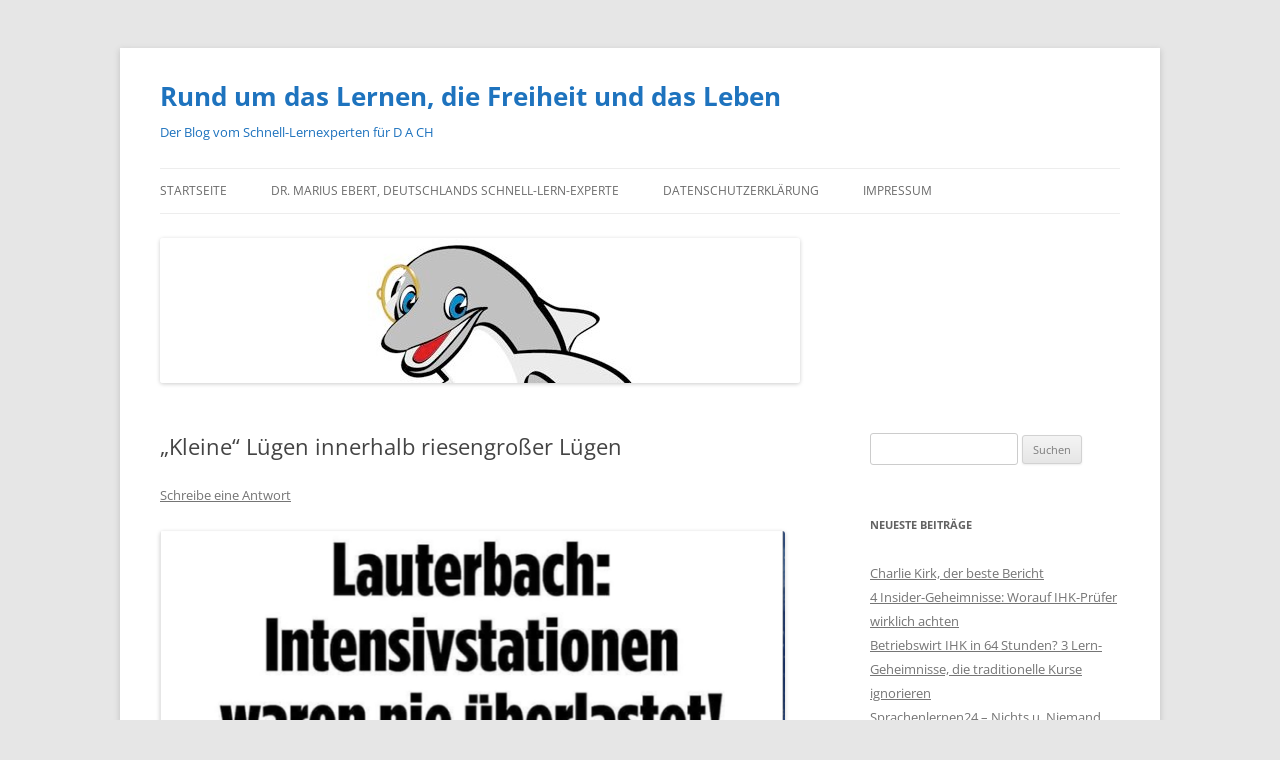

--- FILE ---
content_type: text/html; charset=UTF-8
request_url: https://mariusebertsblog.com/marius-ebert/kleine-luegen-innerhalb-riesengrosser-luegen/
body_size: 14155
content:
<!DOCTYPE html>
<html lang="de" id="html">
<head>
<meta charset="UTF-8" />
<meta name="viewport" content="width=device-width, initial-scale=1.0" />
<title>&quot;Kleine&quot; Lügen innerhalb riesengroßer Lügen - Rund um das Lernen, die Freiheit und das Leben</title>
<link rel="profile" href="https://gmpg.org/xfn/11" />
<link rel="pingback" href="https://mariusebertsblog.com/xmlrpc.php">
<meta name='robots' content='index, follow, max-image-preview:large, max-snippet:-1, max-video-preview:-1' />

	<!-- This site is optimized with the Yoast SEO plugin v26.7 - https://yoast.com/wordpress/plugins/seo/ -->
	<link rel="canonical" href="https://mariusebertsblog.com/marius-ebert/kleine-luegen-innerhalb-riesengrosser-luegen/" />
	<meta property="og:locale" content="de_DE" />
	<meta property="og:type" content="article" />
	<meta property="og:title" content="&quot;Kleine&quot; Lügen innerhalb riesengroßer Lügen - Rund um das Lernen, die Freiheit und das Leben" />
	<meta property="og:description" content="Es ist nämlich Alles gelogen&#8230;" />
	<meta property="og:url" content="https://mariusebertsblog.com/marius-ebert/kleine-luegen-innerhalb-riesengrosser-luegen/" />
	<meta property="og:site_name" content="Rund um das Lernen, die Freiheit und das Leben" />
	<meta property="article:published_time" content="2022-02-24T11:54:00+00:00" />
	<meta property="og:image" content="https://mariusebertsblog.com/wp-content/uploads/2022/02/Intensivstationen-nicht-überlastet.png" />
	<meta name="author" content="mariusebert" />
	<meta name="twitter:card" content="summary_large_image" />
	<meta name="twitter:label1" content="Verfasst von" />
	<meta name="twitter:data1" content="mariusebert" />
	<meta name="twitter:label2" content="Geschätzte Lesezeit" />
	<meta name="twitter:data2" content="1 Minute" />
	<script type="application/ld+json" class="yoast-schema-graph">{"@context":"https://schema.org","@graph":[{"@type":"Article","@id":"https://mariusebertsblog.com/marius-ebert/kleine-luegen-innerhalb-riesengrosser-luegen/#article","isPartOf":{"@id":"https://mariusebertsblog.com/marius-ebert/kleine-luegen-innerhalb-riesengrosser-luegen/"},"author":{"name":"mariusebert","@id":"https://mariusebertsblog.com/#/schema/person/ce0f9601f41719bff7871d879d2fc898"},"headline":"&#8222;Kleine&#8220; Lügen innerhalb riesengroßer Lügen","datePublished":"2022-02-24T11:54:00+00:00","mainEntityOfPage":{"@id":"https://mariusebertsblog.com/marius-ebert/kleine-luegen-innerhalb-riesengrosser-luegen/"},"wordCount":14,"commentCount":0,"image":{"@id":"https://mariusebertsblog.com/marius-ebert/kleine-luegen-innerhalb-riesengrosser-luegen/#primaryimage"},"thumbnailUrl":"https://mariusebertsblog.com/wp-content/uploads/2022/02/Fake...-1024x1024.jpg","articleSection":["marius ebert"],"inLanguage":"de","potentialAction":[{"@type":"CommentAction","name":"Comment","target":["https://mariusebertsblog.com/marius-ebert/kleine-luegen-innerhalb-riesengrosser-luegen/#respond"]}]},{"@type":"WebPage","@id":"https://mariusebertsblog.com/marius-ebert/kleine-luegen-innerhalb-riesengrosser-luegen/","url":"https://mariusebertsblog.com/marius-ebert/kleine-luegen-innerhalb-riesengrosser-luegen/","name":"\"Kleine\" Lügen innerhalb riesengroßer Lügen - Rund um das Lernen, die Freiheit und das Leben","isPartOf":{"@id":"https://mariusebertsblog.com/#website"},"primaryImageOfPage":{"@id":"https://mariusebertsblog.com/marius-ebert/kleine-luegen-innerhalb-riesengrosser-luegen/#primaryimage"},"image":{"@id":"https://mariusebertsblog.com/marius-ebert/kleine-luegen-innerhalb-riesengrosser-luegen/#primaryimage"},"thumbnailUrl":"https://mariusebertsblog.com/wp-content/uploads/2022/02/Fake...-1024x1024.jpg","datePublished":"2022-02-24T11:54:00+00:00","author":{"@id":"https://mariusebertsblog.com/#/schema/person/ce0f9601f41719bff7871d879d2fc898"},"breadcrumb":{"@id":"https://mariusebertsblog.com/marius-ebert/kleine-luegen-innerhalb-riesengrosser-luegen/#breadcrumb"},"inLanguage":"de","potentialAction":[{"@type":"ReadAction","target":["https://mariusebertsblog.com/marius-ebert/kleine-luegen-innerhalb-riesengrosser-luegen/"]}]},{"@type":"ImageObject","inLanguage":"de","@id":"https://mariusebertsblog.com/marius-ebert/kleine-luegen-innerhalb-riesengrosser-luegen/#primaryimage","url":"https://mariusebertsblog.com/wp-content/uploads/2022/02/Fake....jpg","contentUrl":"https://mariusebertsblog.com/wp-content/uploads/2022/02/Fake....jpg","width":1280,"height":1280},{"@type":"BreadcrumbList","@id":"https://mariusebertsblog.com/marius-ebert/kleine-luegen-innerhalb-riesengrosser-luegen/#breadcrumb","itemListElement":[{"@type":"ListItem","position":1,"name":"Home","item":"https://mariusebertsblog.com/"},{"@type":"ListItem","position":2,"name":"&#8220;Kleine&#8221; Lügen innerhalb riesengroßer Lügen"}]},{"@type":"WebSite","@id":"https://mariusebertsblog.com/#website","url":"https://mariusebertsblog.com/","name":"Rund um das Lernen, die Freiheit und das Leben","description":"Der Blog vom Schnell-Lernexperten für D A CH","potentialAction":[{"@type":"SearchAction","target":{"@type":"EntryPoint","urlTemplate":"https://mariusebertsblog.com/?s={search_term_string}"},"query-input":{"@type":"PropertyValueSpecification","valueRequired":true,"valueName":"search_term_string"}}],"inLanguage":"de"},{"@type":"Person","@id":"https://mariusebertsblog.com/#/schema/person/ce0f9601f41719bff7871d879d2fc898","name":"mariusebert","image":{"@type":"ImageObject","inLanguage":"de","@id":"https://mariusebertsblog.com/#/schema/person/image/","url":"https://secure.gravatar.com/avatar/bd88a7ff1096e00c232f75dc6e3ab3fc46d09f225a7d6a483ce7f25b91755077?s=96&d=identicon&r=g","contentUrl":"https://secure.gravatar.com/avatar/bd88a7ff1096e00c232f75dc6e3ab3fc46d09f225a7d6a483ce7f25b91755077?s=96&d=identicon&r=g","caption":"mariusebert"},"description":"Deutschlands Schnell-Lern-Experte, Entwickler der Spaßlerndenk-Methode Spezialist für leichteres und schnelleres Lernen und die Umsetzung","sameAs":["http://www.spasslerndenk.com"],"url":"https://mariusebertsblog.com/author/schnell-lern-spezialist/"}]}</script>
	<!-- / Yoast SEO plugin. -->


<link rel="alternate" type="application/rss+xml" title="Rund um das Lernen, die Freiheit und das Leben &raquo; Feed" href="https://mariusebertsblog.com/feed/" />
<link rel="alternate" type="application/rss+xml" title="Rund um das Lernen, die Freiheit und das Leben &raquo; Kommentar-Feed" href="https://mariusebertsblog.com/comments/feed/" />
<link rel="alternate" type="application/rss+xml" title="Rund um das Lernen, die Freiheit und das Leben &raquo; &#8222;Kleine&#8220; Lügen innerhalb riesengroßer Lügen-Kommentar-Feed" href="https://mariusebertsblog.com/marius-ebert/kleine-luegen-innerhalb-riesengrosser-luegen/feed/" />
<link rel="alternate" title="oEmbed (JSON)" type="application/json+oembed" href="https://mariusebertsblog.com/wp-json/oembed/1.0/embed?url=https%3A%2F%2Fmariusebertsblog.com%2Fmarius-ebert%2Fkleine-luegen-innerhalb-riesengrosser-luegen%2F" />
<link rel="alternate" title="oEmbed (XML)" type="text/xml+oembed" href="https://mariusebertsblog.com/wp-json/oembed/1.0/embed?url=https%3A%2F%2Fmariusebertsblog.com%2Fmarius-ebert%2Fkleine-luegen-innerhalb-riesengrosser-luegen%2F&#038;format=xml" />
<style id='wp-img-auto-sizes-contain-inline-css' type='text/css'>
img:is([sizes=auto i],[sizes^="auto," i]){contain-intrinsic-size:3000px 1500px}
/*# sourceURL=wp-img-auto-sizes-contain-inline-css */
</style>
<style id='wp-emoji-styles-inline-css' type='text/css'>

	img.wp-smiley, img.emoji {
		display: inline !important;
		border: none !important;
		box-shadow: none !important;
		height: 1em !important;
		width: 1em !important;
		margin: 0 0.07em !important;
		vertical-align: -0.1em !important;
		background: none !important;
		padding: 0 !important;
	}
/*# sourceURL=wp-emoji-styles-inline-css */
</style>
<style id='wp-block-library-inline-css' type='text/css'>
:root{--wp-block-synced-color:#7a00df;--wp-block-synced-color--rgb:122,0,223;--wp-bound-block-color:var(--wp-block-synced-color);--wp-editor-canvas-background:#ddd;--wp-admin-theme-color:#007cba;--wp-admin-theme-color--rgb:0,124,186;--wp-admin-theme-color-darker-10:#006ba1;--wp-admin-theme-color-darker-10--rgb:0,107,160.5;--wp-admin-theme-color-darker-20:#005a87;--wp-admin-theme-color-darker-20--rgb:0,90,135;--wp-admin-border-width-focus:2px}@media (min-resolution:192dpi){:root{--wp-admin-border-width-focus:1.5px}}.wp-element-button{cursor:pointer}:root .has-very-light-gray-background-color{background-color:#eee}:root .has-very-dark-gray-background-color{background-color:#313131}:root .has-very-light-gray-color{color:#eee}:root .has-very-dark-gray-color{color:#313131}:root .has-vivid-green-cyan-to-vivid-cyan-blue-gradient-background{background:linear-gradient(135deg,#00d084,#0693e3)}:root .has-purple-crush-gradient-background{background:linear-gradient(135deg,#34e2e4,#4721fb 50%,#ab1dfe)}:root .has-hazy-dawn-gradient-background{background:linear-gradient(135deg,#faaca8,#dad0ec)}:root .has-subdued-olive-gradient-background{background:linear-gradient(135deg,#fafae1,#67a671)}:root .has-atomic-cream-gradient-background{background:linear-gradient(135deg,#fdd79a,#004a59)}:root .has-nightshade-gradient-background{background:linear-gradient(135deg,#330968,#31cdcf)}:root .has-midnight-gradient-background{background:linear-gradient(135deg,#020381,#2874fc)}:root{--wp--preset--font-size--normal:16px;--wp--preset--font-size--huge:42px}.has-regular-font-size{font-size:1em}.has-larger-font-size{font-size:2.625em}.has-normal-font-size{font-size:var(--wp--preset--font-size--normal)}.has-huge-font-size{font-size:var(--wp--preset--font-size--huge)}.has-text-align-center{text-align:center}.has-text-align-left{text-align:left}.has-text-align-right{text-align:right}.has-fit-text{white-space:nowrap!important}#end-resizable-editor-section{display:none}.aligncenter{clear:both}.items-justified-left{justify-content:flex-start}.items-justified-center{justify-content:center}.items-justified-right{justify-content:flex-end}.items-justified-space-between{justify-content:space-between}.screen-reader-text{border:0;clip-path:inset(50%);height:1px;margin:-1px;overflow:hidden;padding:0;position:absolute;width:1px;word-wrap:normal!important}.screen-reader-text:focus{background-color:#ddd;clip-path:none;color:#444;display:block;font-size:1em;height:auto;left:5px;line-height:normal;padding:15px 23px 14px;text-decoration:none;top:5px;width:auto;z-index:100000}html :where(.has-border-color){border-style:solid}html :where([style*=border-top-color]){border-top-style:solid}html :where([style*=border-right-color]){border-right-style:solid}html :where([style*=border-bottom-color]){border-bottom-style:solid}html :where([style*=border-left-color]){border-left-style:solid}html :where([style*=border-width]){border-style:solid}html :where([style*=border-top-width]){border-top-style:solid}html :where([style*=border-right-width]){border-right-style:solid}html :where([style*=border-bottom-width]){border-bottom-style:solid}html :where([style*=border-left-width]){border-left-style:solid}html :where(img[class*=wp-image-]){height:auto;max-width:100%}:where(figure){margin:0 0 1em}html :where(.is-position-sticky){--wp-admin--admin-bar--position-offset:var(--wp-admin--admin-bar--height,0px)}@media screen and (max-width:600px){html :where(.is-position-sticky){--wp-admin--admin-bar--position-offset:0px}}

/*# sourceURL=wp-block-library-inline-css */
</style><style id='wp-block-image-inline-css' type='text/css'>
.wp-block-image>a,.wp-block-image>figure>a{display:inline-block}.wp-block-image img{box-sizing:border-box;height:auto;max-width:100%;vertical-align:bottom}@media not (prefers-reduced-motion){.wp-block-image img.hide{visibility:hidden}.wp-block-image img.show{animation:show-content-image .4s}}.wp-block-image[style*=border-radius] img,.wp-block-image[style*=border-radius]>a{border-radius:inherit}.wp-block-image.has-custom-border img{box-sizing:border-box}.wp-block-image.aligncenter{text-align:center}.wp-block-image.alignfull>a,.wp-block-image.alignwide>a{width:100%}.wp-block-image.alignfull img,.wp-block-image.alignwide img{height:auto;width:100%}.wp-block-image .aligncenter,.wp-block-image .alignleft,.wp-block-image .alignright,.wp-block-image.aligncenter,.wp-block-image.alignleft,.wp-block-image.alignright{display:table}.wp-block-image .aligncenter>figcaption,.wp-block-image .alignleft>figcaption,.wp-block-image .alignright>figcaption,.wp-block-image.aligncenter>figcaption,.wp-block-image.alignleft>figcaption,.wp-block-image.alignright>figcaption{caption-side:bottom;display:table-caption}.wp-block-image .alignleft{float:left;margin:.5em 1em .5em 0}.wp-block-image .alignright{float:right;margin:.5em 0 .5em 1em}.wp-block-image .aligncenter{margin-left:auto;margin-right:auto}.wp-block-image :where(figcaption){margin-bottom:1em;margin-top:.5em}.wp-block-image.is-style-circle-mask img{border-radius:9999px}@supports ((-webkit-mask-image:none) or (mask-image:none)) or (-webkit-mask-image:none){.wp-block-image.is-style-circle-mask img{border-radius:0;-webkit-mask-image:url('data:image/svg+xml;utf8,<svg viewBox="0 0 100 100" xmlns="http://www.w3.org/2000/svg"><circle cx="50" cy="50" r="50"/></svg>');mask-image:url('data:image/svg+xml;utf8,<svg viewBox="0 0 100 100" xmlns="http://www.w3.org/2000/svg"><circle cx="50" cy="50" r="50"/></svg>');mask-mode:alpha;-webkit-mask-position:center;mask-position:center;-webkit-mask-repeat:no-repeat;mask-repeat:no-repeat;-webkit-mask-size:contain;mask-size:contain}}:root :where(.wp-block-image.is-style-rounded img,.wp-block-image .is-style-rounded img){border-radius:9999px}.wp-block-image figure{margin:0}.wp-lightbox-container{display:flex;flex-direction:column;position:relative}.wp-lightbox-container img{cursor:zoom-in}.wp-lightbox-container img:hover+button{opacity:1}.wp-lightbox-container button{align-items:center;backdrop-filter:blur(16px) saturate(180%);background-color:#5a5a5a40;border:none;border-radius:4px;cursor:zoom-in;display:flex;height:20px;justify-content:center;opacity:0;padding:0;position:absolute;right:16px;text-align:center;top:16px;width:20px;z-index:100}@media not (prefers-reduced-motion){.wp-lightbox-container button{transition:opacity .2s ease}}.wp-lightbox-container button:focus-visible{outline:3px auto #5a5a5a40;outline:3px auto -webkit-focus-ring-color;outline-offset:3px}.wp-lightbox-container button:hover{cursor:pointer;opacity:1}.wp-lightbox-container button:focus{opacity:1}.wp-lightbox-container button:focus,.wp-lightbox-container button:hover,.wp-lightbox-container button:not(:hover):not(:active):not(.has-background){background-color:#5a5a5a40;border:none}.wp-lightbox-overlay{box-sizing:border-box;cursor:zoom-out;height:100vh;left:0;overflow:hidden;position:fixed;top:0;visibility:hidden;width:100%;z-index:100000}.wp-lightbox-overlay .close-button{align-items:center;cursor:pointer;display:flex;justify-content:center;min-height:40px;min-width:40px;padding:0;position:absolute;right:calc(env(safe-area-inset-right) + 16px);top:calc(env(safe-area-inset-top) + 16px);z-index:5000000}.wp-lightbox-overlay .close-button:focus,.wp-lightbox-overlay .close-button:hover,.wp-lightbox-overlay .close-button:not(:hover):not(:active):not(.has-background){background:none;border:none}.wp-lightbox-overlay .lightbox-image-container{height:var(--wp--lightbox-container-height);left:50%;overflow:hidden;position:absolute;top:50%;transform:translate(-50%,-50%);transform-origin:top left;width:var(--wp--lightbox-container-width);z-index:9999999999}.wp-lightbox-overlay .wp-block-image{align-items:center;box-sizing:border-box;display:flex;height:100%;justify-content:center;margin:0;position:relative;transform-origin:0 0;width:100%;z-index:3000000}.wp-lightbox-overlay .wp-block-image img{height:var(--wp--lightbox-image-height);min-height:var(--wp--lightbox-image-height);min-width:var(--wp--lightbox-image-width);width:var(--wp--lightbox-image-width)}.wp-lightbox-overlay .wp-block-image figcaption{display:none}.wp-lightbox-overlay button{background:none;border:none}.wp-lightbox-overlay .scrim{background-color:#fff;height:100%;opacity:.9;position:absolute;width:100%;z-index:2000000}.wp-lightbox-overlay.active{visibility:visible}@media not (prefers-reduced-motion){.wp-lightbox-overlay.active{animation:turn-on-visibility .25s both}.wp-lightbox-overlay.active img{animation:turn-on-visibility .35s both}.wp-lightbox-overlay.show-closing-animation:not(.active){animation:turn-off-visibility .35s both}.wp-lightbox-overlay.show-closing-animation:not(.active) img{animation:turn-off-visibility .25s both}.wp-lightbox-overlay.zoom.active{animation:none;opacity:1;visibility:visible}.wp-lightbox-overlay.zoom.active .lightbox-image-container{animation:lightbox-zoom-in .4s}.wp-lightbox-overlay.zoom.active .lightbox-image-container img{animation:none}.wp-lightbox-overlay.zoom.active .scrim{animation:turn-on-visibility .4s forwards}.wp-lightbox-overlay.zoom.show-closing-animation:not(.active){animation:none}.wp-lightbox-overlay.zoom.show-closing-animation:not(.active) .lightbox-image-container{animation:lightbox-zoom-out .4s}.wp-lightbox-overlay.zoom.show-closing-animation:not(.active) .lightbox-image-container img{animation:none}.wp-lightbox-overlay.zoom.show-closing-animation:not(.active) .scrim{animation:turn-off-visibility .4s forwards}}@keyframes show-content-image{0%{visibility:hidden}99%{visibility:hidden}to{visibility:visible}}@keyframes turn-on-visibility{0%{opacity:0}to{opacity:1}}@keyframes turn-off-visibility{0%{opacity:1;visibility:visible}99%{opacity:0;visibility:visible}to{opacity:0;visibility:hidden}}@keyframes lightbox-zoom-in{0%{transform:translate(calc((-100vw + var(--wp--lightbox-scrollbar-width))/2 + var(--wp--lightbox-initial-left-position)),calc(-50vh + var(--wp--lightbox-initial-top-position))) scale(var(--wp--lightbox-scale))}to{transform:translate(-50%,-50%) scale(1)}}@keyframes lightbox-zoom-out{0%{transform:translate(-50%,-50%) scale(1);visibility:visible}99%{visibility:visible}to{transform:translate(calc((-100vw + var(--wp--lightbox-scrollbar-width))/2 + var(--wp--lightbox-initial-left-position)),calc(-50vh + var(--wp--lightbox-initial-top-position))) scale(var(--wp--lightbox-scale));visibility:hidden}}
/*# sourceURL=https://mariusebertsblog.com/wp-includes/blocks/image/style.min.css */
</style>
<style id='wp-block-image-theme-inline-css' type='text/css'>
:root :where(.wp-block-image figcaption){color:#555;font-size:13px;text-align:center}.is-dark-theme :root :where(.wp-block-image figcaption){color:#ffffffa6}.wp-block-image{margin:0 0 1em}
/*# sourceURL=https://mariusebertsblog.com/wp-includes/blocks/image/theme.min.css */
</style>
<style id='global-styles-inline-css' type='text/css'>
:root{--wp--preset--aspect-ratio--square: 1;--wp--preset--aspect-ratio--4-3: 4/3;--wp--preset--aspect-ratio--3-4: 3/4;--wp--preset--aspect-ratio--3-2: 3/2;--wp--preset--aspect-ratio--2-3: 2/3;--wp--preset--aspect-ratio--16-9: 16/9;--wp--preset--aspect-ratio--9-16: 9/16;--wp--preset--color--black: #000000;--wp--preset--color--cyan-bluish-gray: #abb8c3;--wp--preset--color--white: #fff;--wp--preset--color--pale-pink: #f78da7;--wp--preset--color--vivid-red: #cf2e2e;--wp--preset--color--luminous-vivid-orange: #ff6900;--wp--preset--color--luminous-vivid-amber: #fcb900;--wp--preset--color--light-green-cyan: #7bdcb5;--wp--preset--color--vivid-green-cyan: #00d084;--wp--preset--color--pale-cyan-blue: #8ed1fc;--wp--preset--color--vivid-cyan-blue: #0693e3;--wp--preset--color--vivid-purple: #9b51e0;--wp--preset--color--blue: #21759b;--wp--preset--color--dark-gray: #444;--wp--preset--color--medium-gray: #9f9f9f;--wp--preset--color--light-gray: #e6e6e6;--wp--preset--gradient--vivid-cyan-blue-to-vivid-purple: linear-gradient(135deg,rgb(6,147,227) 0%,rgb(155,81,224) 100%);--wp--preset--gradient--light-green-cyan-to-vivid-green-cyan: linear-gradient(135deg,rgb(122,220,180) 0%,rgb(0,208,130) 100%);--wp--preset--gradient--luminous-vivid-amber-to-luminous-vivid-orange: linear-gradient(135deg,rgb(252,185,0) 0%,rgb(255,105,0) 100%);--wp--preset--gradient--luminous-vivid-orange-to-vivid-red: linear-gradient(135deg,rgb(255,105,0) 0%,rgb(207,46,46) 100%);--wp--preset--gradient--very-light-gray-to-cyan-bluish-gray: linear-gradient(135deg,rgb(238,238,238) 0%,rgb(169,184,195) 100%);--wp--preset--gradient--cool-to-warm-spectrum: linear-gradient(135deg,rgb(74,234,220) 0%,rgb(151,120,209) 20%,rgb(207,42,186) 40%,rgb(238,44,130) 60%,rgb(251,105,98) 80%,rgb(254,248,76) 100%);--wp--preset--gradient--blush-light-purple: linear-gradient(135deg,rgb(255,206,236) 0%,rgb(152,150,240) 100%);--wp--preset--gradient--blush-bordeaux: linear-gradient(135deg,rgb(254,205,165) 0%,rgb(254,45,45) 50%,rgb(107,0,62) 100%);--wp--preset--gradient--luminous-dusk: linear-gradient(135deg,rgb(255,203,112) 0%,rgb(199,81,192) 50%,rgb(65,88,208) 100%);--wp--preset--gradient--pale-ocean: linear-gradient(135deg,rgb(255,245,203) 0%,rgb(182,227,212) 50%,rgb(51,167,181) 100%);--wp--preset--gradient--electric-grass: linear-gradient(135deg,rgb(202,248,128) 0%,rgb(113,206,126) 100%);--wp--preset--gradient--midnight: linear-gradient(135deg,rgb(2,3,129) 0%,rgb(40,116,252) 100%);--wp--preset--font-size--small: 13px;--wp--preset--font-size--medium: 20px;--wp--preset--font-size--large: 36px;--wp--preset--font-size--x-large: 42px;--wp--preset--spacing--20: 0.44rem;--wp--preset--spacing--30: 0.67rem;--wp--preset--spacing--40: 1rem;--wp--preset--spacing--50: 1.5rem;--wp--preset--spacing--60: 2.25rem;--wp--preset--spacing--70: 3.38rem;--wp--preset--spacing--80: 5.06rem;--wp--preset--shadow--natural: 6px 6px 9px rgba(0, 0, 0, 0.2);--wp--preset--shadow--deep: 12px 12px 50px rgba(0, 0, 0, 0.4);--wp--preset--shadow--sharp: 6px 6px 0px rgba(0, 0, 0, 0.2);--wp--preset--shadow--outlined: 6px 6px 0px -3px rgb(255, 255, 255), 6px 6px rgb(0, 0, 0);--wp--preset--shadow--crisp: 6px 6px 0px rgb(0, 0, 0);}:where(.is-layout-flex){gap: 0.5em;}:where(.is-layout-grid){gap: 0.5em;}body .is-layout-flex{display: flex;}.is-layout-flex{flex-wrap: wrap;align-items: center;}.is-layout-flex > :is(*, div){margin: 0;}body .is-layout-grid{display: grid;}.is-layout-grid > :is(*, div){margin: 0;}:where(.wp-block-columns.is-layout-flex){gap: 2em;}:where(.wp-block-columns.is-layout-grid){gap: 2em;}:where(.wp-block-post-template.is-layout-flex){gap: 1.25em;}:where(.wp-block-post-template.is-layout-grid){gap: 1.25em;}.has-black-color{color: var(--wp--preset--color--black) !important;}.has-cyan-bluish-gray-color{color: var(--wp--preset--color--cyan-bluish-gray) !important;}.has-white-color{color: var(--wp--preset--color--white) !important;}.has-pale-pink-color{color: var(--wp--preset--color--pale-pink) !important;}.has-vivid-red-color{color: var(--wp--preset--color--vivid-red) !important;}.has-luminous-vivid-orange-color{color: var(--wp--preset--color--luminous-vivid-orange) !important;}.has-luminous-vivid-amber-color{color: var(--wp--preset--color--luminous-vivid-amber) !important;}.has-light-green-cyan-color{color: var(--wp--preset--color--light-green-cyan) !important;}.has-vivid-green-cyan-color{color: var(--wp--preset--color--vivid-green-cyan) !important;}.has-pale-cyan-blue-color{color: var(--wp--preset--color--pale-cyan-blue) !important;}.has-vivid-cyan-blue-color{color: var(--wp--preset--color--vivid-cyan-blue) !important;}.has-vivid-purple-color{color: var(--wp--preset--color--vivid-purple) !important;}.has-black-background-color{background-color: var(--wp--preset--color--black) !important;}.has-cyan-bluish-gray-background-color{background-color: var(--wp--preset--color--cyan-bluish-gray) !important;}.has-white-background-color{background-color: var(--wp--preset--color--white) !important;}.has-pale-pink-background-color{background-color: var(--wp--preset--color--pale-pink) !important;}.has-vivid-red-background-color{background-color: var(--wp--preset--color--vivid-red) !important;}.has-luminous-vivid-orange-background-color{background-color: var(--wp--preset--color--luminous-vivid-orange) !important;}.has-luminous-vivid-amber-background-color{background-color: var(--wp--preset--color--luminous-vivid-amber) !important;}.has-light-green-cyan-background-color{background-color: var(--wp--preset--color--light-green-cyan) !important;}.has-vivid-green-cyan-background-color{background-color: var(--wp--preset--color--vivid-green-cyan) !important;}.has-pale-cyan-blue-background-color{background-color: var(--wp--preset--color--pale-cyan-blue) !important;}.has-vivid-cyan-blue-background-color{background-color: var(--wp--preset--color--vivid-cyan-blue) !important;}.has-vivid-purple-background-color{background-color: var(--wp--preset--color--vivid-purple) !important;}.has-black-border-color{border-color: var(--wp--preset--color--black) !important;}.has-cyan-bluish-gray-border-color{border-color: var(--wp--preset--color--cyan-bluish-gray) !important;}.has-white-border-color{border-color: var(--wp--preset--color--white) !important;}.has-pale-pink-border-color{border-color: var(--wp--preset--color--pale-pink) !important;}.has-vivid-red-border-color{border-color: var(--wp--preset--color--vivid-red) !important;}.has-luminous-vivid-orange-border-color{border-color: var(--wp--preset--color--luminous-vivid-orange) !important;}.has-luminous-vivid-amber-border-color{border-color: var(--wp--preset--color--luminous-vivid-amber) !important;}.has-light-green-cyan-border-color{border-color: var(--wp--preset--color--light-green-cyan) !important;}.has-vivid-green-cyan-border-color{border-color: var(--wp--preset--color--vivid-green-cyan) !important;}.has-pale-cyan-blue-border-color{border-color: var(--wp--preset--color--pale-cyan-blue) !important;}.has-vivid-cyan-blue-border-color{border-color: var(--wp--preset--color--vivid-cyan-blue) !important;}.has-vivid-purple-border-color{border-color: var(--wp--preset--color--vivid-purple) !important;}.has-vivid-cyan-blue-to-vivid-purple-gradient-background{background: var(--wp--preset--gradient--vivid-cyan-blue-to-vivid-purple) !important;}.has-light-green-cyan-to-vivid-green-cyan-gradient-background{background: var(--wp--preset--gradient--light-green-cyan-to-vivid-green-cyan) !important;}.has-luminous-vivid-amber-to-luminous-vivid-orange-gradient-background{background: var(--wp--preset--gradient--luminous-vivid-amber-to-luminous-vivid-orange) !important;}.has-luminous-vivid-orange-to-vivid-red-gradient-background{background: var(--wp--preset--gradient--luminous-vivid-orange-to-vivid-red) !important;}.has-very-light-gray-to-cyan-bluish-gray-gradient-background{background: var(--wp--preset--gradient--very-light-gray-to-cyan-bluish-gray) !important;}.has-cool-to-warm-spectrum-gradient-background{background: var(--wp--preset--gradient--cool-to-warm-spectrum) !important;}.has-blush-light-purple-gradient-background{background: var(--wp--preset--gradient--blush-light-purple) !important;}.has-blush-bordeaux-gradient-background{background: var(--wp--preset--gradient--blush-bordeaux) !important;}.has-luminous-dusk-gradient-background{background: var(--wp--preset--gradient--luminous-dusk) !important;}.has-pale-ocean-gradient-background{background: var(--wp--preset--gradient--pale-ocean) !important;}.has-electric-grass-gradient-background{background: var(--wp--preset--gradient--electric-grass) !important;}.has-midnight-gradient-background{background: var(--wp--preset--gradient--midnight) !important;}.has-small-font-size{font-size: var(--wp--preset--font-size--small) !important;}.has-medium-font-size{font-size: var(--wp--preset--font-size--medium) !important;}.has-large-font-size{font-size: var(--wp--preset--font-size--large) !important;}.has-x-large-font-size{font-size: var(--wp--preset--font-size--x-large) !important;}
/*# sourceURL=global-styles-inline-css */
</style>

<style id='classic-theme-styles-inline-css' type='text/css'>
/*! This file is auto-generated */
.wp-block-button__link{color:#fff;background-color:#32373c;border-radius:9999px;box-shadow:none;text-decoration:none;padding:calc(.667em + 2px) calc(1.333em + 2px);font-size:1.125em}.wp-block-file__button{background:#32373c;color:#fff;text-decoration:none}
/*# sourceURL=/wp-includes/css/classic-themes.min.css */
</style>
<link rel='stylesheet' id='editorskit-frontend-css' href='https://mariusebertsblog.com/wp-content/plugins/block-options/build/style.build.css?ver=new' type='text/css' media='all' />
<link rel='stylesheet' id='crp-style-rounded-thumbs-css' href='https://mariusebertsblog.com/wp-content/plugins/contextual-related-posts/css/rounded-thumbs.min.css?ver=4.1.0' type='text/css' media='all' />
<style id='crp-style-rounded-thumbs-inline-css' type='text/css'>

			.crp_related.crp-rounded-thumbs a {
				width: 150px;
                height: 150px;
				text-decoration: none;
			}
			.crp_related.crp-rounded-thumbs img {
				max-width: 150px;
				margin: auto;
			}
			.crp_related.crp-rounded-thumbs .crp_title {
				width: 100%;
			}
			
/*# sourceURL=crp-style-rounded-thumbs-inline-css */
</style>
<link rel='stylesheet' id='twentytwelve-fonts-css' href='https://mariusebertsblog.com/wp-content/themes/twentytwelve/fonts/font-open-sans.css?ver=20230328' type='text/css' media='all' />
<link rel='stylesheet' id='twentytwelve-style-css' href='https://mariusebertsblog.com/wp-content/themes/twentytwelve/style.css?ver=20251202' type='text/css' media='all' />
<link rel='stylesheet' id='twentytwelve-block-style-css' href='https://mariusebertsblog.com/wp-content/themes/twentytwelve/css/blocks.css?ver=20251031' type='text/css' media='all' />
<link rel='stylesheet' id='wp-block-heading-css' href='https://mariusebertsblog.com/wp-includes/blocks/heading/style.min.css?ver=6.9' type='text/css' media='all' />
<link rel='stylesheet' id='wp-block-paragraph-css' href='https://mariusebertsblog.com/wp-includes/blocks/paragraph/style.min.css?ver=6.9' type='text/css' media='all' />
<script type="text/javascript" src="https://mariusebertsblog.com/wp-includes/js/jquery/jquery.min.js?ver=3.7.1" id="jquery-core-js"></script>
<script type="text/javascript" src="https://mariusebertsblog.com/wp-includes/js/jquery/jquery-migrate.min.js?ver=3.4.1" id="jquery-migrate-js"></script>
<script type="text/javascript" src="https://mariusebertsblog.com/wp-content/themes/twentytwelve/js/navigation.js?ver=20250303" id="twentytwelve-navigation-js" defer="defer" data-wp-strategy="defer"></script>
<link rel="https://api.w.org/" href="https://mariusebertsblog.com/wp-json/" /><link rel="alternate" title="JSON" type="application/json" href="https://mariusebertsblog.com/wp-json/wp/v2/posts/57306" /><link rel="EditURI" type="application/rsd+xml" title="RSD" href="https://mariusebertsblog.com/xmlrpc.php?rsd" />
<meta name="generator" content="WordPress 6.9" />
<link rel='shortlink' href='https://mariusebertsblog.com/?p=57306' />
<link rel="apple-touch-icon" sizes="180x180" href="/wp-content/uploads/fbrfg/apple-touch-icon.png">
<link rel="icon" type="image/png" sizes="32x32" href="/wp-content/uploads/fbrfg/favicon-32x32.png">
<link rel="icon" type="image/png" sizes="16x16" href="/wp-content/uploads/fbrfg/favicon-16x16.png">
<link rel="manifest" href="/wp-content/uploads/fbrfg/site.webmanifest">
<link rel="mask-icon" href="/wp-content/uploads/fbrfg/safari-pinned-tab.svg" color="#5bbad5">
<link rel="shortcut icon" href="/wp-content/uploads/fbrfg/favicon.ico">
<meta name="msapplication-TileColor" content="#da532c">
<meta name="msapplication-config" content="/wp-content/uploads/fbrfg/browserconfig.xml">
<meta name="theme-color" content="#ffffff"><!-- Analytics by WP Statistics - https://wp-statistics.com -->
<style type="text/css">.recentcomments a{display:inline !important;padding:0 !important;margin:0 !important;}</style>	<style type="text/css" id="twentytwelve-header-css">
			.site-header h1 a,
		.site-header h2 {
			color: #1e73be;
		}
		</style>
			<style type="text/css" id="wp-custom-css">
			.entry-content p {
    text-align: justify;
}
p {
  text-align: justify;
  hyphens: auto;
}
.wp-block-post-content p {
  text-align: justify;
  hyphens: auto;
}

		</style>
		<link rel='stylesheet' id='arve-css' href='https://mariusebertsblog.com/wp-content/plugins/advanced-responsive-video-embedder/build/main.css?ver=1765284577' type='text/css' media='all' />
</head>

<body data-rsssl=1 class="wp-singular post-template-default single single-post postid-57306 single-format-standard wp-embed-responsive wp-theme-twentytwelve custom-font-enabled">
<div id="page" class="hfeed site">
	<a class="screen-reader-text skip-link" href="#content">Zum Inhalt springen</a>
	<header id="masthead" class="site-header">
		<hgroup>
							<h1 class="site-title"><a href="https://mariusebertsblog.com/" rel="home" >Rund um das Lernen, die Freiheit und das Leben</a></h1>
								<h2 class="site-description">Der Blog vom Schnell-Lernexperten für D A CH</h2>
					</hgroup>

		<nav id="site-navigation" class="main-navigation">
			<button class="menu-toggle">Menü</button>
			<div class="menu-startseite-container"><ul id="menu-startseite" class="nav-menu"><li id="menu-item-42990" class="menu-item menu-item-type-custom menu-item-object-custom menu-item-home menu-item-42990"><a href="https://mariusebertsblog.com">Startseite</a></li>
<li id="menu-item-42994" class="menu-item menu-item-type-post_type menu-item-object-page menu-item-42994"><a href="https://mariusebertsblog.com/mariusebert/">Dr. Marius Ebert, Deutschlands Schnell-Lern-Experte</a></li>
<li id="menu-item-42991" class="menu-item menu-item-type-post_type menu-item-object-page menu-item-privacy-policy menu-item-42991"><a rel="privacy-policy" href="https://mariusebertsblog.com/datenschutzerklaerung/">Datenschutzerklärung</a></li>
<li id="menu-item-42993" class="menu-item menu-item-type-post_type menu-item-object-page menu-item-42993"><a href="https://mariusebertsblog.com/sample-page/">Impressum</a></li>
</ul></div>		</nav><!-- #site-navigation -->

				<a href="https://mariusebertsblog.com/"  rel="home"><img src="https://mariusebertsblog.com/wp-content/uploads/2014/03/cropped-Delfinlogo-klein.jpg" width="640" height="145" alt="Rund um das Lernen, die Freiheit und das Leben" class="header-image" srcset="https://mariusebertsblog.com/wp-content/uploads/2014/03/cropped-Delfinlogo-klein.jpg 640w, https://mariusebertsblog.com/wp-content/uploads/2014/03/cropped-Delfinlogo-klein-300x67.jpg 300w, https://mariusebertsblog.com/wp-content/uploads/2014/03/cropped-Delfinlogo-klein-624x141.jpg 624w" sizes="(max-width: 640px) 100vw, 640px" decoding="async" fetchpriority="high" /></a>
			</header><!-- #masthead -->

	<div id="main" class="wrapper">

	<div id="primary" class="site-content">
		<div id="content" role="main">

			
				
	<article id="post-57306" class="post-57306 post type-post status-publish format-standard hentry category-marius-ebert">
				<header class="entry-header">
			
						<h1 class="entry-title">&#8222;Kleine&#8220; Lügen innerhalb riesengroßer Lügen</h1>
										<div class="comments-link">
					<a href="https://mariusebertsblog.com/marius-ebert/kleine-luegen-innerhalb-riesengrosser-luegen/#respond"><span class="leave-reply">Schreibe eine Antwort</span></a>				</div><!-- .comments-link -->
					</header><!-- .entry-header -->

				<div class="entry-content">
			
<figure class="wp-block-image size-full"><a href="https://mariusebertsblog.com/wp-content/uploads/2022/02/Intensivstationen-nicht-überlastet.png"><img decoding="async" width="677" height="675" src="https://mariusebertsblog.com/wp-content/uploads/2022/02/Intensivstationen-nicht-überlastet.png" alt="" class="wp-image-57309" srcset="https://mariusebertsblog.com/wp-content/uploads/2022/02/Intensivstationen-nicht-überlastet.png 677w, https://mariusebertsblog.com/wp-content/uploads/2022/02/Intensivstationen-nicht-überlastet-300x300.png 300w, https://mariusebertsblog.com/wp-content/uploads/2022/02/Intensivstationen-nicht-überlastet-150x150.png 150w, https://mariusebertsblog.com/wp-content/uploads/2022/02/Intensivstationen-nicht-überlastet-624x622.png 624w" sizes="(max-width: 677px) 100vw, 677px" /></a></figure>



<h2 class="wp-block-heading" id="es-ist-namlich-alles-gelogen">Es ist nämlich Alles gelogen&#8230;</h2>



<figure class="wp-block-image size-large"><a href="https://mariusebertsblog.com/wp-content/uploads/2022/02/Fake....jpg"><img decoding="async" width="1024" height="1024" src="https://mariusebertsblog.com/wp-content/uploads/2022/02/Fake...-1024x1024.jpg" alt="" class="wp-image-57307" srcset="https://mariusebertsblog.com/wp-content/uploads/2022/02/Fake...-1024x1024.jpg 1024w, https://mariusebertsblog.com/wp-content/uploads/2022/02/Fake...-300x300.jpg 300w, https://mariusebertsblog.com/wp-content/uploads/2022/02/Fake...-150x150.jpg 150w, https://mariusebertsblog.com/wp-content/uploads/2022/02/Fake...-768x768.jpg 768w, https://mariusebertsblog.com/wp-content/uploads/2022/02/Fake...-624x624.jpg 624w, https://mariusebertsblog.com/wp-content/uploads/2022/02/Fake....jpg 1280w" sizes="(max-width: 1024px) 100vw, 1024px" /></a></figure>



<p></p>
<div class="crp_related     crp-rounded-thumbs"><h3>Das könnte auch interessant sein:</h3><ul><li><a href="https://mariusebertsblog.com/marius-ebert/klimaschwindel-fall-der-kabale/"     class="crp_link post-70250"><figure><img loading="lazy" decoding="async"  width="150" height="150"  src="https://mariusebertsblog.com/wp-content/plugins/contextual-related-posts/default.png" class="crp_default_thumb crp_thumb crp_thumbnail" alt="Klimaschwindel, Fall der Kabale" title="Klimaschwindel, Fall der Kabale" /></figure><span class="crp_title">Klimaschwindel, Fall der Kabale</span></a></li><li><a href="https://mariusebertsblog.com/marius-ebert/die-erfundene-verfassung-1-teil/"     class="crp_link post-71355"><figure><img loading="lazy" decoding="async"  width="150" height="150"  src="https://mariusebertsblog.com/wp-content/plugins/contextual-related-posts/default.png" class="crp_default_thumb crp_thumb crp_thumbnail" alt="Die erfundene Verfassung 1. Teil" title="Die erfundene Verfassung 1. Teil" /></figure><span class="crp_title">Die erfundene Verfassung 1. Teil</span></a></li><li><a href="https://mariusebertsblog.com/marius-ebert/12-universelle-gesetze/"     class="crp_link post-78285"><figure><img loading="lazy" decoding="async"  width="150" height="150"  src="https://mariusebertsblog.com/wp-content/plugins/contextual-related-posts/default.png" class="crp_default_thumb crp_thumb crp_thumbnail" alt="12 Universelle Gesetze" title="12 Universelle Gesetze" /></figure><span class="crp_title">12 Universelle Gesetze</span></a></li><li><a href="https://mariusebertsblog.com/marius-ebert/ihk-aachen-belehrung-anhand-der-usa-4-6/"     class="crp_link post-68927"><figure><img loading="lazy" decoding="async" width="150" height="150" src="https://mariusebertsblog.com/wp-content/uploads/2024/08/wood-with-carvation-in-it-saying-die-ihk-ist-eine-a4GJ5KlZT-iZj4Ys5cLgVA-B6v1aaYLRLGzQoFoy-imzw-150x150.jpeg" class="crp_firstcorrect crp_thumb crp_thumbnail" alt="wood-with-carvation-in-it-saying-die-ihk-ist-eine&#8211;a4GJ5KlZT-iZj4Ys5cLgVA-B6v1aaYLRLGzQoFoy-imzw" style="" title="IHK-Aachen: Belehrung anhand der USA (4 - 6)" srcset="https://mariusebertsblog.com/wp-content/uploads/2024/08/wood-with-carvation-in-it-saying-die-ihk-ist-eine-a4GJ5KlZT-iZj4Ys5cLgVA-B6v1aaYLRLGzQoFoy-imzw-150x150.jpeg 150w, https://mariusebertsblog.com/wp-content/uploads/2024/08/wood-with-carvation-in-it-saying-die-ihk-ist-eine-a4GJ5KlZT-iZj4Ys5cLgVA-B6v1aaYLRLGzQoFoy-imzw-300x300.jpeg 300w, https://mariusebertsblog.com/wp-content/uploads/2024/08/wood-with-carvation-in-it-saying-die-ihk-ist-eine-a4GJ5KlZT-iZj4Ys5cLgVA-B6v1aaYLRLGzQoFoy-imzw-768x768.jpeg 768w, https://mariusebertsblog.com/wp-content/uploads/2024/08/wood-with-carvation-in-it-saying-die-ihk-ist-eine-a4GJ5KlZT-iZj4Ys5cLgVA-B6v1aaYLRLGzQoFoy-imzw-624x624.jpeg 624w, https://mariusebertsblog.com/wp-content/uploads/2024/08/wood-with-carvation-in-it-saying-die-ihk-ist-eine-a4GJ5KlZT-iZj4Ys5cLgVA-B6v1aaYLRLGzQoFoy-imzw.jpeg 1024w" sizes="auto, (max-width: 150px) 100vw, 150px" srcset="https://mariusebertsblog.com/wp-content/uploads/2024/08/wood-with-carvation-in-it-saying-die-ihk-ist-eine-a4GJ5KlZT-iZj4Ys5cLgVA-B6v1aaYLRLGzQoFoy-imzw-150x150.jpeg 150w, https://mariusebertsblog.com/wp-content/uploads/2024/08/wood-with-carvation-in-it-saying-die-ihk-ist-eine-a4GJ5KlZT-iZj4Ys5cLgVA-B6v1aaYLRLGzQoFoy-imzw-300x300.jpeg 300w, https://mariusebertsblog.com/wp-content/uploads/2024/08/wood-with-carvation-in-it-saying-die-ihk-ist-eine-a4GJ5KlZT-iZj4Ys5cLgVA-B6v1aaYLRLGzQoFoy-imzw-768x768.jpeg 768w, https://mariusebertsblog.com/wp-content/uploads/2024/08/wood-with-carvation-in-it-saying-die-ihk-ist-eine-a4GJ5KlZT-iZj4Ys5cLgVA-B6v1aaYLRLGzQoFoy-imzw-624x624.jpeg 624w, https://mariusebertsblog.com/wp-content/uploads/2024/08/wood-with-carvation-in-it-saying-die-ihk-ist-eine-a4GJ5KlZT-iZj4Ys5cLgVA-B6v1aaYLRLGzQoFoy-imzw.jpeg 1024w" /></figure><span class="crp_title">IHK-Aachen: Belehrung anhand der USA (4 - 6)</span></a></li><li><a href="https://mariusebertsblog.com/marius-ebert/covid-impfung-17-mio-tote-tucker-carlson-berichtet/"     class="crp_link post-73161"><figure><img loading="lazy" decoding="async"  width="150" height="150"  src="https://mariusebertsblog.com/wp-content/uploads/2024/03/2024-03-13_13-36-10-Kopie-1024x392.png" class="crp_first crp_thumb crp_thumbnail" alt="COVID-Impfung: 17 Mio Tote (Tucker Carlson berichtet)" title="COVID-Impfung: 17 Mio Tote (Tucker Carlson berichtet)" /></figure><span class="crp_title">COVID-Impfung: 17 Mio Tote (Tucker Carlson berichtet)</span></a></li></ul><div class="crp_clear"></div></div>					</div><!-- .entry-content -->
		
		<footer class="entry-meta">
			Dieser Beitrag wurde am <a href="https://mariusebertsblog.com/marius-ebert/kleine-luegen-innerhalb-riesengrosser-luegen/" title="12:54" rel="bookmark"><time class="entry-date" datetime="2022-02-24T12:54:00+01:00">24. Februar 2022</time></a><span class="by-author"> von <span class="author vcard"><a class="url fn n" href="https://mariusebertsblog.com/author/schnell-lern-spezialist/" title="Alle Beiträge von mariusebert anzeigen" rel="author">mariusebert</a></span></span> unter <a href="https://mariusebertsblog.com/category/marius-ebert/" rel="category tag">marius ebert</a> veröffentlicht.										<div class="author-info">
					<div class="author-avatar">
						<img alt='' src='https://secure.gravatar.com/avatar/bd88a7ff1096e00c232f75dc6e3ab3fc46d09f225a7d6a483ce7f25b91755077?s=68&#038;d=identicon&#038;r=g' srcset='https://secure.gravatar.com/avatar/bd88a7ff1096e00c232f75dc6e3ab3fc46d09f225a7d6a483ce7f25b91755077?s=136&#038;d=identicon&#038;r=g 2x' class='avatar avatar-68 photo' height='68' width='68' loading='lazy' decoding='async'/>					</div><!-- .author-avatar -->
					<div class="author-description">
						<h2>
						Über mariusebert						</h2>
						<p>Deutschlands Schnell-Lern-Experte, Entwickler der Spaßlerndenk-Methode Spezialist für leichteres und schnelleres Lernen und die Umsetzung</p>
						<div class="author-link">
							<a href="https://mariusebertsblog.com/author/schnell-lern-spezialist/" rel="author">
							Alle Beiträge von mariusebert anzeigen <span class="meta-nav">&rarr;</span>							</a>
						</div><!-- .author-link	-->
					</div><!-- .author-description -->
				</div><!-- .author-info -->
					</footer><!-- .entry-meta -->
	</article><!-- #post -->

				<nav class="nav-single">
					<h3 class="assistive-text">Beitragsnavigation</h3>
					<span class="nav-previous"><a href="https://mariusebertsblog.com/marius-ebert/impfung-sicherheitsdesaster-bewusst-verschwiegen/" rel="prev"><span class="meta-nav">&larr;</span> Impfung: Sicherheitsdesaster, bewusst verschwiegen</a></span>
					<span class="nav-next"><a href="https://mariusebertsblog.com/marius-ebert/wenn-du-heute-eine-schwere-zeit-hast/" rel="next">Wenn Du heute eine schwere Zeit hast&#8230; <span class="meta-nav">&rarr;</span></a></span>
				</nav><!-- .nav-single -->

				
<div id="comments" class="comments-area">

	
	
		<div id="respond" class="comment-respond">
		<h3 id="reply-title" class="comment-reply-title">Schreibe einen Kommentar <small><a rel="nofollow" id="cancel-comment-reply-link" href="/marius-ebert/kleine-luegen-innerhalb-riesengrosser-luegen/#respond" style="display:none;">Antwort abbrechen</a></small></h3><form action="https://mariusebertsblog.com/wp-comments-post.php" method="post" id="commentform" class="comment-form"><p class="comment-notes"><span id="email-notes">Deine E-Mail-Adresse wird nicht veröffentlicht.</span> <span class="required-field-message">Erforderliche Felder sind mit <span class="required">*</span> markiert</span></p><p class="comment-form-comment"><label for="comment">Kommentar <span class="required">*</span></label> <textarea autocomplete="new-password"  id="eda55fb288"  name="eda55fb288"   cols="45" rows="8" maxlength="65525" required="required"></textarea><textarea id="comment" aria-label="hp-comment" aria-hidden="true" name="comment" autocomplete="new-password" style="padding:0 !important;clip:rect(1px, 1px, 1px, 1px) !important;position:absolute !important;white-space:nowrap !important;height:1px !important;width:1px !important;overflow:hidden !important;" tabindex="-1"></textarea><script data-noptimize>document.getElementById("comment").setAttribute( "id", "a7f1fcf349af6738b98c322dc122ab88" );document.getElementById("eda55fb288").setAttribute( "id", "comment" );</script></p><p class="comment-form-author"><label for="author">Name <span class="required">*</span></label> <input id="author" name="author" type="text" value="" size="30" maxlength="245" autocomplete="name" required="required" /></p>
<p class="comment-form-email"><label for="email">E-Mail-Adresse <span class="required">*</span></label> <input id="email" name="email" type="text" value="" size="30" maxlength="100" aria-describedby="email-notes" autocomplete="email" required="required" /></p>
<p class="comment-form-url"><label for="url">Website</label> <input id="url" name="url" type="text" value="" size="30" maxlength="200" autocomplete="url" /></p>
<p class="form-submit"><input name="submit" type="submit" id="submit" class="submit" value="Kommentar abschicken" /> <input type='hidden' name='comment_post_ID' value='57306' id='comment_post_ID' />
<input type='hidden' name='comment_parent' id='comment_parent' value='0' />
</p></form>	</div><!-- #respond -->
	
</div><!-- #comments .comments-area -->

			
		</div><!-- #content -->
	</div><!-- #primary -->


			<div id="secondary" class="widget-area" role="complementary">
			<aside id="search-2" class="widget widget_search"><form role="search" method="get" id="searchform" class="searchform" action="https://mariusebertsblog.com/">
				<div>
					<label class="screen-reader-text" for="s">Suche nach:</label>
					<input type="text" value="" name="s" id="s" />
					<input type="submit" id="searchsubmit" value="Suchen" />
				</div>
			</form></aside>
		<aside id="recent-posts-2" class="widget widget_recent_entries">
		<h3 class="widget-title">Neueste Beiträge</h3>
		<ul>
											<li>
					<a href="https://mariusebertsblog.com/marius-ebert/charlie-kirk-der-beste-bericht/">Charlie Kirk, der beste Bericht</a>
									</li>
											<li>
					<a href="https://mariusebertsblog.com/marius-ebert/4-insider-geheimnisse-worauf-ihk-pruefer-wirklich-achten/">4 Insider-Geheimnisse: Worauf IHK-Prüfer wirklich achten</a>
									</li>
											<li>
					<a href="https://mariusebertsblog.com/marius-ebert/betriebswirt-ihk-in-64-stunden-3-lern-geheimnisse-die-traditionelle-kurse-ignorieren/">Betriebswirt IHK in 64 Stunden? 3 Lern-Geheimnisse, die traditionelle Kurse ignorieren</a>
									</li>
											<li>
					<a href="https://mariusebertsblog.com/marius-ebert/sprachenlernen24-nichts-u-niemand-erreichbar/">Sprachenlernen24 &#8211; Nichts u. Niemand erreichbar</a>
									</li>
											<li>
					<a href="https://mariusebertsblog.com/marius-ebert/ihk-pruefungen-5-ueberraschende-wahrheiten/">IHK-Prüfungen: 5 überraschende Wahrheiten</a>
									</li>
											<li>
					<a href="https://mariusebertsblog.com/marius-ebert/ihk-pruefung-3-denkfehler-in-der-vorbereitung/">IHK-Prüfung: 3 Denkfehler in der Vorbereitung</a>
									</li>
											<li>
					<a href="https://mariusebertsblog.com/marius-ebert/die-kleinen-dinge-und-ihre-macht/">Die kleinen Dinge und ihre Macht</a>
									</li>
											<li>
					<a href="https://mariusebertsblog.com/marius-ebert/was-bedeutet-es-zu-siegen/">Was bedeutet es &#8222;zu siegen&#8220;?</a>
									</li>
											<li>
					<a href="https://mariusebertsblog.com/marius-ebert/der-deutsche-ur-geist/">Der deutsche Ur-Geist</a>
									</li>
											<li>
					<a href="https://mariusebertsblog.com/marius-ebert/warum-vornamen-in-songtiteln-fast-nie-zufall-sind/">Warum Vornamen in Songtiteln fast nie Zufall sind</a>
									</li>
											<li>
					<a href="https://mariusebertsblog.com/marius-ebert/nein-mich-hat-niemand-gezwungen/">Nein, mich hat niemand gezwungen&#8230;</a>
									</li>
											<li>
					<a href="https://mariusebertsblog.com/marius-ebert/walter-trummercm-luegner-hochstapler-dieb-griot-reggae1/">Walter Trummer(C&amp;M): Lügner, Hochstapler, Dieb, Griot-Reggae2</a>
									</li>
											<li>
					<a href="https://mariusebertsblog.com/marius-ebert/walter-trummercm-luegner-hochstapler-dieb-griot-reggae1-3-2-4/">Walter Trummer (C&amp;M): Lügner, Hochstapler, Dieb, Glam1</a>
									</li>
											<li>
					<a href="https://mariusebertsblog.com/marius-ebert/walter-trummercm-luegner-hochstapler-dieb-griot-reggae1-3-2/">Walter Trummer (C&amp;M): Lügner, Hochstapler, Dieb, Pop2</a>
									</li>
											<li>
					<a href="https://mariusebertsblog.com/marius-ebert/eu-viele-jahre-nach-den-grossen-versprechungen/">EU viele Jahre nach den großen Versprechungen</a>
									</li>
					</ul>

		</aside><aside id="media_video-3" class="widget widget_media_video"><h3 class="widget-title">Lernen mit Spasslerndenk</h3>
<div data-mode="normal" data-provider="html5" id="arve-html5-" class="arve">
	<div class="arve-inner">
		<div class="arve-embed">
			<video class="arve-video fitvidsignore" controls controlslist="" data-arve="arve-html5-" onloadstart="this.volume=1" preload="metadata"><source type="video/mp4" src="https://mariusebertsblog.com/wp-content/uploads/2018/11/44963790_114049139587678_8325808663510937327_n.mp4"></video>
			
		</div>
		
	</div>
	
	
	<script type="application/ld+json">{"@context":"http:\/\/schema.org\/","@id":"https:\/\/mariusebertsblog.com\/marius-ebert\/kleine-luegen-innerhalb-riesengrosser-luegen\/#arve-html5-","type":"VideoObject","contentURL":"https:\/\/mariusebertsblog.com\/wp-content\/uploads\/2018\/11\/44963790_114049139587678_8325808663510937327_n.mp4","name":"Lernen mit Spasslerndenk"}</script>
	
</div></aside><aside id="recent-comments-2" class="widget widget_recent_comments"><h3 class="widget-title">Neueste Kommentare</h3><ul id="recentcomments"><li class="recentcomments"><span class="comment-author-link">Maik Adler</span> bei <a href="https://mariusebertsblog.com/marius-ebert/ra-manfred-zipper-die-masche-mit-den-bewertungen/#comment-32618">RA Manfred Zipper: die Masche mit den Bewertungen</a></li><li class="recentcomments"><span class="comment-author-link">Volker Ahrens</span> bei <a href="https://mariusebertsblog.com/marius-ebert/ra-manfred-zipper-die-masche-mit-den-bewertungen/#comment-17216">RA Manfred Zipper: die Masche mit den Bewertungen</a></li><li class="recentcomments"><span class="comment-author-link">Viktor Lau</span> bei <a href="https://mariusebertsblog.com/marius-ebert/covid-impfung-sie-wollten-nicht-wissen/#comment-14031">COVID-Impfung: Sie wollten nicht wissen</a></li><li class="recentcomments"><span class="comment-author-link">Viktor Lau</span> bei <a href="https://mariusebertsblog.com/marius-ebert/psychokrieg-gegen-die-deutschen/#comment-13817">Psychokrieg gegen die Deutschen</a></li><li class="recentcomments"><span class="comment-author-link">Sigrid Ebert</span> bei <a href="https://mariusebertsblog.com/marius-ebert/demos-gegen-raeaeaechts/#comment-13739">Demos gegen Rääächts</a></li></ul></aside>		</div><!-- #secondary -->
		</div><!-- #main .wrapper -->
	<footer id="colophon" role="contentinfo">
		<div class="site-info">
						<a class="privacy-policy-link" href="https://mariusebertsblog.com/datenschutzerklaerung/" rel="privacy-policy">Datenschutzerklärung</a><span role="separator" aria-hidden="true"></span>			<a href="https://de.wordpress.org/" class="imprint" title="Eine semantische, persönliche Publikationsplattform">
				Mit Stolz präsentiert von WordPress			</a>
		</div><!-- .site-info -->
	</footer><!-- #colophon -->
</div><!-- #page -->

<script type="speculationrules">
{"prefetch":[{"source":"document","where":{"and":[{"href_matches":"/*"},{"not":{"href_matches":["/wp-*.php","/wp-admin/*","/wp-content/uploads/*","/wp-content/*","/wp-content/plugins/*","/wp-content/themes/twentytwelve/*","/*\\?(.+)"]}},{"not":{"selector_matches":"a[rel~=\"nofollow\"]"}},{"not":{"selector_matches":".no-prefetch, .no-prefetch a"}}]},"eagerness":"conservative"}]}
</script>
<script type="text/javascript" src="https://mariusebertsblog.com/wp-includes/js/comment-reply.min.js?ver=6.9" id="comment-reply-js" async="async" data-wp-strategy="async" fetchpriority="low"></script>
<script type="text/javascript" id="wp-statistics-tracker-js-extra">
/* <![CDATA[ */
var WP_Statistics_Tracker_Object = {"requestUrl":"https://mariusebertsblog.com/wp-json/wp-statistics/v2","ajaxUrl":"https://mariusebertsblog.com/wp-admin/admin-ajax.php","hitParams":{"wp_statistics_hit":1,"source_type":"post","source_id":57306,"search_query":"","signature":"1a251bc3d3b2525e3a2cff84f05a88a7","endpoint":"hit"},"option":{"dntEnabled":false,"bypassAdBlockers":false,"consentIntegration":{"name":null,"status":[]},"isPreview":false,"userOnline":false,"trackAnonymously":false,"isWpConsentApiActive":false,"consentLevel":"functional"},"isLegacyEventLoaded":"","customEventAjaxUrl":"https://mariusebertsblog.com/wp-admin/admin-ajax.php?action=wp_statistics_custom_event&nonce=56165a9e83","onlineParams":{"wp_statistics_hit":1,"source_type":"post","source_id":57306,"search_query":"","signature":"1a251bc3d3b2525e3a2cff84f05a88a7","action":"wp_statistics_online_check"},"jsCheckTime":"60000","isConsoleVerbose":"1"};
//# sourceURL=wp-statistics-tracker-js-extra
/* ]]> */
</script>
<script type="text/javascript" src="https://mariusebertsblog.com/wp-content/plugins/wp-statistics/assets/js/tracker.js?ver=14.16" id="wp-statistics-tracker-js"></script>
<script type="text/javascript" src="https://mariusebertsblog.com/wp-content/plugins/advanced-responsive-video-embedder/build/main.js?ver=1765284577" id="arve-js" async="async" data-wp-strategy="async"></script>
<script id="wp-emoji-settings" type="application/json">
{"baseUrl":"https://s.w.org/images/core/emoji/17.0.2/72x72/","ext":".png","svgUrl":"https://s.w.org/images/core/emoji/17.0.2/svg/","svgExt":".svg","source":{"concatemoji":"https://mariusebertsblog.com/wp-includes/js/wp-emoji-release.min.js?ver=6.9"}}
</script>
<script type="module">
/* <![CDATA[ */
/*! This file is auto-generated */
const a=JSON.parse(document.getElementById("wp-emoji-settings").textContent),o=(window._wpemojiSettings=a,"wpEmojiSettingsSupports"),s=["flag","emoji"];function i(e){try{var t={supportTests:e,timestamp:(new Date).valueOf()};sessionStorage.setItem(o,JSON.stringify(t))}catch(e){}}function c(e,t,n){e.clearRect(0,0,e.canvas.width,e.canvas.height),e.fillText(t,0,0);t=new Uint32Array(e.getImageData(0,0,e.canvas.width,e.canvas.height).data);e.clearRect(0,0,e.canvas.width,e.canvas.height),e.fillText(n,0,0);const a=new Uint32Array(e.getImageData(0,0,e.canvas.width,e.canvas.height).data);return t.every((e,t)=>e===a[t])}function p(e,t){e.clearRect(0,0,e.canvas.width,e.canvas.height),e.fillText(t,0,0);var n=e.getImageData(16,16,1,1);for(let e=0;e<n.data.length;e++)if(0!==n.data[e])return!1;return!0}function u(e,t,n,a){switch(t){case"flag":return n(e,"\ud83c\udff3\ufe0f\u200d\u26a7\ufe0f","\ud83c\udff3\ufe0f\u200b\u26a7\ufe0f")?!1:!n(e,"\ud83c\udde8\ud83c\uddf6","\ud83c\udde8\u200b\ud83c\uddf6")&&!n(e,"\ud83c\udff4\udb40\udc67\udb40\udc62\udb40\udc65\udb40\udc6e\udb40\udc67\udb40\udc7f","\ud83c\udff4\u200b\udb40\udc67\u200b\udb40\udc62\u200b\udb40\udc65\u200b\udb40\udc6e\u200b\udb40\udc67\u200b\udb40\udc7f");case"emoji":return!a(e,"\ud83e\u1fac8")}return!1}function f(e,t,n,a){let r;const o=(r="undefined"!=typeof WorkerGlobalScope&&self instanceof WorkerGlobalScope?new OffscreenCanvas(300,150):document.createElement("canvas")).getContext("2d",{willReadFrequently:!0}),s=(o.textBaseline="top",o.font="600 32px Arial",{});return e.forEach(e=>{s[e]=t(o,e,n,a)}),s}function r(e){var t=document.createElement("script");t.src=e,t.defer=!0,document.head.appendChild(t)}a.supports={everything:!0,everythingExceptFlag:!0},new Promise(t=>{let n=function(){try{var e=JSON.parse(sessionStorage.getItem(o));if("object"==typeof e&&"number"==typeof e.timestamp&&(new Date).valueOf()<e.timestamp+604800&&"object"==typeof e.supportTests)return e.supportTests}catch(e){}return null}();if(!n){if("undefined"!=typeof Worker&&"undefined"!=typeof OffscreenCanvas&&"undefined"!=typeof URL&&URL.createObjectURL&&"undefined"!=typeof Blob)try{var e="postMessage("+f.toString()+"("+[JSON.stringify(s),u.toString(),c.toString(),p.toString()].join(",")+"));",a=new Blob([e],{type:"text/javascript"});const r=new Worker(URL.createObjectURL(a),{name:"wpTestEmojiSupports"});return void(r.onmessage=e=>{i(n=e.data),r.terminate(),t(n)})}catch(e){}i(n=f(s,u,c,p))}t(n)}).then(e=>{for(const n in e)a.supports[n]=e[n],a.supports.everything=a.supports.everything&&a.supports[n],"flag"!==n&&(a.supports.everythingExceptFlag=a.supports.everythingExceptFlag&&a.supports[n]);var t;a.supports.everythingExceptFlag=a.supports.everythingExceptFlag&&!a.supports.flag,a.supports.everything||((t=a.source||{}).concatemoji?r(t.concatemoji):t.wpemoji&&t.twemoji&&(r(t.twemoji),r(t.wpemoji)))});
//# sourceURL=https://mariusebertsblog.com/wp-includes/js/wp-emoji-loader.min.js
/* ]]> */
</script>
<script defer src="https://static.cloudflareinsights.com/beacon.min.js/vcd15cbe7772f49c399c6a5babf22c1241717689176015" integrity="sha512-ZpsOmlRQV6y907TI0dKBHq9Md29nnaEIPlkf84rnaERnq6zvWvPUqr2ft8M1aS28oN72PdrCzSjY4U6VaAw1EQ==" data-cf-beacon='{"version":"2024.11.0","token":"5c6edda3b6ca49749eb5726ee8b2883f","r":1,"server_timing":{"name":{"cfCacheStatus":true,"cfEdge":true,"cfExtPri":true,"cfL4":true,"cfOrigin":true,"cfSpeedBrain":true},"location_startswith":null}}' crossorigin="anonymous"></script>
</body>
</html>
